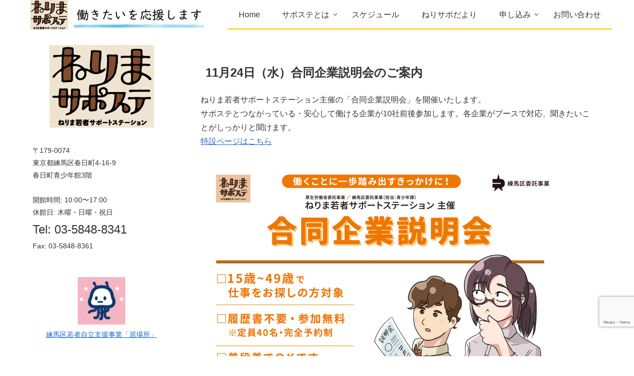

--- FILE ---
content_type: text/html; charset=utf-8
request_url: https://www.google.com/recaptcha/api2/anchor?ar=1&k=6LftKP0qAAAAAM_FZCvX64YqY7boxe2q1jielt8M&co=aHR0cHM6Ly9reW9kb25ldC1uZXJpbWEubmV0OjQ0Mw..&hl=en&v=N67nZn4AqZkNcbeMu4prBgzg&size=invisible&anchor-ms=20000&execute-ms=30000&cb=pdoa7tdqel2e
body_size: 48750
content:
<!DOCTYPE HTML><html dir="ltr" lang="en"><head><meta http-equiv="Content-Type" content="text/html; charset=UTF-8">
<meta http-equiv="X-UA-Compatible" content="IE=edge">
<title>reCAPTCHA</title>
<style type="text/css">
/* cyrillic-ext */
@font-face {
  font-family: 'Roboto';
  font-style: normal;
  font-weight: 400;
  font-stretch: 100%;
  src: url(//fonts.gstatic.com/s/roboto/v48/KFO7CnqEu92Fr1ME7kSn66aGLdTylUAMa3GUBHMdazTgWw.woff2) format('woff2');
  unicode-range: U+0460-052F, U+1C80-1C8A, U+20B4, U+2DE0-2DFF, U+A640-A69F, U+FE2E-FE2F;
}
/* cyrillic */
@font-face {
  font-family: 'Roboto';
  font-style: normal;
  font-weight: 400;
  font-stretch: 100%;
  src: url(//fonts.gstatic.com/s/roboto/v48/KFO7CnqEu92Fr1ME7kSn66aGLdTylUAMa3iUBHMdazTgWw.woff2) format('woff2');
  unicode-range: U+0301, U+0400-045F, U+0490-0491, U+04B0-04B1, U+2116;
}
/* greek-ext */
@font-face {
  font-family: 'Roboto';
  font-style: normal;
  font-weight: 400;
  font-stretch: 100%;
  src: url(//fonts.gstatic.com/s/roboto/v48/KFO7CnqEu92Fr1ME7kSn66aGLdTylUAMa3CUBHMdazTgWw.woff2) format('woff2');
  unicode-range: U+1F00-1FFF;
}
/* greek */
@font-face {
  font-family: 'Roboto';
  font-style: normal;
  font-weight: 400;
  font-stretch: 100%;
  src: url(//fonts.gstatic.com/s/roboto/v48/KFO7CnqEu92Fr1ME7kSn66aGLdTylUAMa3-UBHMdazTgWw.woff2) format('woff2');
  unicode-range: U+0370-0377, U+037A-037F, U+0384-038A, U+038C, U+038E-03A1, U+03A3-03FF;
}
/* math */
@font-face {
  font-family: 'Roboto';
  font-style: normal;
  font-weight: 400;
  font-stretch: 100%;
  src: url(//fonts.gstatic.com/s/roboto/v48/KFO7CnqEu92Fr1ME7kSn66aGLdTylUAMawCUBHMdazTgWw.woff2) format('woff2');
  unicode-range: U+0302-0303, U+0305, U+0307-0308, U+0310, U+0312, U+0315, U+031A, U+0326-0327, U+032C, U+032F-0330, U+0332-0333, U+0338, U+033A, U+0346, U+034D, U+0391-03A1, U+03A3-03A9, U+03B1-03C9, U+03D1, U+03D5-03D6, U+03F0-03F1, U+03F4-03F5, U+2016-2017, U+2034-2038, U+203C, U+2040, U+2043, U+2047, U+2050, U+2057, U+205F, U+2070-2071, U+2074-208E, U+2090-209C, U+20D0-20DC, U+20E1, U+20E5-20EF, U+2100-2112, U+2114-2115, U+2117-2121, U+2123-214F, U+2190, U+2192, U+2194-21AE, U+21B0-21E5, U+21F1-21F2, U+21F4-2211, U+2213-2214, U+2216-22FF, U+2308-230B, U+2310, U+2319, U+231C-2321, U+2336-237A, U+237C, U+2395, U+239B-23B7, U+23D0, U+23DC-23E1, U+2474-2475, U+25AF, U+25B3, U+25B7, U+25BD, U+25C1, U+25CA, U+25CC, U+25FB, U+266D-266F, U+27C0-27FF, U+2900-2AFF, U+2B0E-2B11, U+2B30-2B4C, U+2BFE, U+3030, U+FF5B, U+FF5D, U+1D400-1D7FF, U+1EE00-1EEFF;
}
/* symbols */
@font-face {
  font-family: 'Roboto';
  font-style: normal;
  font-weight: 400;
  font-stretch: 100%;
  src: url(//fonts.gstatic.com/s/roboto/v48/KFO7CnqEu92Fr1ME7kSn66aGLdTylUAMaxKUBHMdazTgWw.woff2) format('woff2');
  unicode-range: U+0001-000C, U+000E-001F, U+007F-009F, U+20DD-20E0, U+20E2-20E4, U+2150-218F, U+2190, U+2192, U+2194-2199, U+21AF, U+21E6-21F0, U+21F3, U+2218-2219, U+2299, U+22C4-22C6, U+2300-243F, U+2440-244A, U+2460-24FF, U+25A0-27BF, U+2800-28FF, U+2921-2922, U+2981, U+29BF, U+29EB, U+2B00-2BFF, U+4DC0-4DFF, U+FFF9-FFFB, U+10140-1018E, U+10190-1019C, U+101A0, U+101D0-101FD, U+102E0-102FB, U+10E60-10E7E, U+1D2C0-1D2D3, U+1D2E0-1D37F, U+1F000-1F0FF, U+1F100-1F1AD, U+1F1E6-1F1FF, U+1F30D-1F30F, U+1F315, U+1F31C, U+1F31E, U+1F320-1F32C, U+1F336, U+1F378, U+1F37D, U+1F382, U+1F393-1F39F, U+1F3A7-1F3A8, U+1F3AC-1F3AF, U+1F3C2, U+1F3C4-1F3C6, U+1F3CA-1F3CE, U+1F3D4-1F3E0, U+1F3ED, U+1F3F1-1F3F3, U+1F3F5-1F3F7, U+1F408, U+1F415, U+1F41F, U+1F426, U+1F43F, U+1F441-1F442, U+1F444, U+1F446-1F449, U+1F44C-1F44E, U+1F453, U+1F46A, U+1F47D, U+1F4A3, U+1F4B0, U+1F4B3, U+1F4B9, U+1F4BB, U+1F4BF, U+1F4C8-1F4CB, U+1F4D6, U+1F4DA, U+1F4DF, U+1F4E3-1F4E6, U+1F4EA-1F4ED, U+1F4F7, U+1F4F9-1F4FB, U+1F4FD-1F4FE, U+1F503, U+1F507-1F50B, U+1F50D, U+1F512-1F513, U+1F53E-1F54A, U+1F54F-1F5FA, U+1F610, U+1F650-1F67F, U+1F687, U+1F68D, U+1F691, U+1F694, U+1F698, U+1F6AD, U+1F6B2, U+1F6B9-1F6BA, U+1F6BC, U+1F6C6-1F6CF, U+1F6D3-1F6D7, U+1F6E0-1F6EA, U+1F6F0-1F6F3, U+1F6F7-1F6FC, U+1F700-1F7FF, U+1F800-1F80B, U+1F810-1F847, U+1F850-1F859, U+1F860-1F887, U+1F890-1F8AD, U+1F8B0-1F8BB, U+1F8C0-1F8C1, U+1F900-1F90B, U+1F93B, U+1F946, U+1F984, U+1F996, U+1F9E9, U+1FA00-1FA6F, U+1FA70-1FA7C, U+1FA80-1FA89, U+1FA8F-1FAC6, U+1FACE-1FADC, U+1FADF-1FAE9, U+1FAF0-1FAF8, U+1FB00-1FBFF;
}
/* vietnamese */
@font-face {
  font-family: 'Roboto';
  font-style: normal;
  font-weight: 400;
  font-stretch: 100%;
  src: url(//fonts.gstatic.com/s/roboto/v48/KFO7CnqEu92Fr1ME7kSn66aGLdTylUAMa3OUBHMdazTgWw.woff2) format('woff2');
  unicode-range: U+0102-0103, U+0110-0111, U+0128-0129, U+0168-0169, U+01A0-01A1, U+01AF-01B0, U+0300-0301, U+0303-0304, U+0308-0309, U+0323, U+0329, U+1EA0-1EF9, U+20AB;
}
/* latin-ext */
@font-face {
  font-family: 'Roboto';
  font-style: normal;
  font-weight: 400;
  font-stretch: 100%;
  src: url(//fonts.gstatic.com/s/roboto/v48/KFO7CnqEu92Fr1ME7kSn66aGLdTylUAMa3KUBHMdazTgWw.woff2) format('woff2');
  unicode-range: U+0100-02BA, U+02BD-02C5, U+02C7-02CC, U+02CE-02D7, U+02DD-02FF, U+0304, U+0308, U+0329, U+1D00-1DBF, U+1E00-1E9F, U+1EF2-1EFF, U+2020, U+20A0-20AB, U+20AD-20C0, U+2113, U+2C60-2C7F, U+A720-A7FF;
}
/* latin */
@font-face {
  font-family: 'Roboto';
  font-style: normal;
  font-weight: 400;
  font-stretch: 100%;
  src: url(//fonts.gstatic.com/s/roboto/v48/KFO7CnqEu92Fr1ME7kSn66aGLdTylUAMa3yUBHMdazQ.woff2) format('woff2');
  unicode-range: U+0000-00FF, U+0131, U+0152-0153, U+02BB-02BC, U+02C6, U+02DA, U+02DC, U+0304, U+0308, U+0329, U+2000-206F, U+20AC, U+2122, U+2191, U+2193, U+2212, U+2215, U+FEFF, U+FFFD;
}
/* cyrillic-ext */
@font-face {
  font-family: 'Roboto';
  font-style: normal;
  font-weight: 500;
  font-stretch: 100%;
  src: url(//fonts.gstatic.com/s/roboto/v48/KFO7CnqEu92Fr1ME7kSn66aGLdTylUAMa3GUBHMdazTgWw.woff2) format('woff2');
  unicode-range: U+0460-052F, U+1C80-1C8A, U+20B4, U+2DE0-2DFF, U+A640-A69F, U+FE2E-FE2F;
}
/* cyrillic */
@font-face {
  font-family: 'Roboto';
  font-style: normal;
  font-weight: 500;
  font-stretch: 100%;
  src: url(//fonts.gstatic.com/s/roboto/v48/KFO7CnqEu92Fr1ME7kSn66aGLdTylUAMa3iUBHMdazTgWw.woff2) format('woff2');
  unicode-range: U+0301, U+0400-045F, U+0490-0491, U+04B0-04B1, U+2116;
}
/* greek-ext */
@font-face {
  font-family: 'Roboto';
  font-style: normal;
  font-weight: 500;
  font-stretch: 100%;
  src: url(//fonts.gstatic.com/s/roboto/v48/KFO7CnqEu92Fr1ME7kSn66aGLdTylUAMa3CUBHMdazTgWw.woff2) format('woff2');
  unicode-range: U+1F00-1FFF;
}
/* greek */
@font-face {
  font-family: 'Roboto';
  font-style: normal;
  font-weight: 500;
  font-stretch: 100%;
  src: url(//fonts.gstatic.com/s/roboto/v48/KFO7CnqEu92Fr1ME7kSn66aGLdTylUAMa3-UBHMdazTgWw.woff2) format('woff2');
  unicode-range: U+0370-0377, U+037A-037F, U+0384-038A, U+038C, U+038E-03A1, U+03A3-03FF;
}
/* math */
@font-face {
  font-family: 'Roboto';
  font-style: normal;
  font-weight: 500;
  font-stretch: 100%;
  src: url(//fonts.gstatic.com/s/roboto/v48/KFO7CnqEu92Fr1ME7kSn66aGLdTylUAMawCUBHMdazTgWw.woff2) format('woff2');
  unicode-range: U+0302-0303, U+0305, U+0307-0308, U+0310, U+0312, U+0315, U+031A, U+0326-0327, U+032C, U+032F-0330, U+0332-0333, U+0338, U+033A, U+0346, U+034D, U+0391-03A1, U+03A3-03A9, U+03B1-03C9, U+03D1, U+03D5-03D6, U+03F0-03F1, U+03F4-03F5, U+2016-2017, U+2034-2038, U+203C, U+2040, U+2043, U+2047, U+2050, U+2057, U+205F, U+2070-2071, U+2074-208E, U+2090-209C, U+20D0-20DC, U+20E1, U+20E5-20EF, U+2100-2112, U+2114-2115, U+2117-2121, U+2123-214F, U+2190, U+2192, U+2194-21AE, U+21B0-21E5, U+21F1-21F2, U+21F4-2211, U+2213-2214, U+2216-22FF, U+2308-230B, U+2310, U+2319, U+231C-2321, U+2336-237A, U+237C, U+2395, U+239B-23B7, U+23D0, U+23DC-23E1, U+2474-2475, U+25AF, U+25B3, U+25B7, U+25BD, U+25C1, U+25CA, U+25CC, U+25FB, U+266D-266F, U+27C0-27FF, U+2900-2AFF, U+2B0E-2B11, U+2B30-2B4C, U+2BFE, U+3030, U+FF5B, U+FF5D, U+1D400-1D7FF, U+1EE00-1EEFF;
}
/* symbols */
@font-face {
  font-family: 'Roboto';
  font-style: normal;
  font-weight: 500;
  font-stretch: 100%;
  src: url(//fonts.gstatic.com/s/roboto/v48/KFO7CnqEu92Fr1ME7kSn66aGLdTylUAMaxKUBHMdazTgWw.woff2) format('woff2');
  unicode-range: U+0001-000C, U+000E-001F, U+007F-009F, U+20DD-20E0, U+20E2-20E4, U+2150-218F, U+2190, U+2192, U+2194-2199, U+21AF, U+21E6-21F0, U+21F3, U+2218-2219, U+2299, U+22C4-22C6, U+2300-243F, U+2440-244A, U+2460-24FF, U+25A0-27BF, U+2800-28FF, U+2921-2922, U+2981, U+29BF, U+29EB, U+2B00-2BFF, U+4DC0-4DFF, U+FFF9-FFFB, U+10140-1018E, U+10190-1019C, U+101A0, U+101D0-101FD, U+102E0-102FB, U+10E60-10E7E, U+1D2C0-1D2D3, U+1D2E0-1D37F, U+1F000-1F0FF, U+1F100-1F1AD, U+1F1E6-1F1FF, U+1F30D-1F30F, U+1F315, U+1F31C, U+1F31E, U+1F320-1F32C, U+1F336, U+1F378, U+1F37D, U+1F382, U+1F393-1F39F, U+1F3A7-1F3A8, U+1F3AC-1F3AF, U+1F3C2, U+1F3C4-1F3C6, U+1F3CA-1F3CE, U+1F3D4-1F3E0, U+1F3ED, U+1F3F1-1F3F3, U+1F3F5-1F3F7, U+1F408, U+1F415, U+1F41F, U+1F426, U+1F43F, U+1F441-1F442, U+1F444, U+1F446-1F449, U+1F44C-1F44E, U+1F453, U+1F46A, U+1F47D, U+1F4A3, U+1F4B0, U+1F4B3, U+1F4B9, U+1F4BB, U+1F4BF, U+1F4C8-1F4CB, U+1F4D6, U+1F4DA, U+1F4DF, U+1F4E3-1F4E6, U+1F4EA-1F4ED, U+1F4F7, U+1F4F9-1F4FB, U+1F4FD-1F4FE, U+1F503, U+1F507-1F50B, U+1F50D, U+1F512-1F513, U+1F53E-1F54A, U+1F54F-1F5FA, U+1F610, U+1F650-1F67F, U+1F687, U+1F68D, U+1F691, U+1F694, U+1F698, U+1F6AD, U+1F6B2, U+1F6B9-1F6BA, U+1F6BC, U+1F6C6-1F6CF, U+1F6D3-1F6D7, U+1F6E0-1F6EA, U+1F6F0-1F6F3, U+1F6F7-1F6FC, U+1F700-1F7FF, U+1F800-1F80B, U+1F810-1F847, U+1F850-1F859, U+1F860-1F887, U+1F890-1F8AD, U+1F8B0-1F8BB, U+1F8C0-1F8C1, U+1F900-1F90B, U+1F93B, U+1F946, U+1F984, U+1F996, U+1F9E9, U+1FA00-1FA6F, U+1FA70-1FA7C, U+1FA80-1FA89, U+1FA8F-1FAC6, U+1FACE-1FADC, U+1FADF-1FAE9, U+1FAF0-1FAF8, U+1FB00-1FBFF;
}
/* vietnamese */
@font-face {
  font-family: 'Roboto';
  font-style: normal;
  font-weight: 500;
  font-stretch: 100%;
  src: url(//fonts.gstatic.com/s/roboto/v48/KFO7CnqEu92Fr1ME7kSn66aGLdTylUAMa3OUBHMdazTgWw.woff2) format('woff2');
  unicode-range: U+0102-0103, U+0110-0111, U+0128-0129, U+0168-0169, U+01A0-01A1, U+01AF-01B0, U+0300-0301, U+0303-0304, U+0308-0309, U+0323, U+0329, U+1EA0-1EF9, U+20AB;
}
/* latin-ext */
@font-face {
  font-family: 'Roboto';
  font-style: normal;
  font-weight: 500;
  font-stretch: 100%;
  src: url(//fonts.gstatic.com/s/roboto/v48/KFO7CnqEu92Fr1ME7kSn66aGLdTylUAMa3KUBHMdazTgWw.woff2) format('woff2');
  unicode-range: U+0100-02BA, U+02BD-02C5, U+02C7-02CC, U+02CE-02D7, U+02DD-02FF, U+0304, U+0308, U+0329, U+1D00-1DBF, U+1E00-1E9F, U+1EF2-1EFF, U+2020, U+20A0-20AB, U+20AD-20C0, U+2113, U+2C60-2C7F, U+A720-A7FF;
}
/* latin */
@font-face {
  font-family: 'Roboto';
  font-style: normal;
  font-weight: 500;
  font-stretch: 100%;
  src: url(//fonts.gstatic.com/s/roboto/v48/KFO7CnqEu92Fr1ME7kSn66aGLdTylUAMa3yUBHMdazQ.woff2) format('woff2');
  unicode-range: U+0000-00FF, U+0131, U+0152-0153, U+02BB-02BC, U+02C6, U+02DA, U+02DC, U+0304, U+0308, U+0329, U+2000-206F, U+20AC, U+2122, U+2191, U+2193, U+2212, U+2215, U+FEFF, U+FFFD;
}
/* cyrillic-ext */
@font-face {
  font-family: 'Roboto';
  font-style: normal;
  font-weight: 900;
  font-stretch: 100%;
  src: url(//fonts.gstatic.com/s/roboto/v48/KFO7CnqEu92Fr1ME7kSn66aGLdTylUAMa3GUBHMdazTgWw.woff2) format('woff2');
  unicode-range: U+0460-052F, U+1C80-1C8A, U+20B4, U+2DE0-2DFF, U+A640-A69F, U+FE2E-FE2F;
}
/* cyrillic */
@font-face {
  font-family: 'Roboto';
  font-style: normal;
  font-weight: 900;
  font-stretch: 100%;
  src: url(//fonts.gstatic.com/s/roboto/v48/KFO7CnqEu92Fr1ME7kSn66aGLdTylUAMa3iUBHMdazTgWw.woff2) format('woff2');
  unicode-range: U+0301, U+0400-045F, U+0490-0491, U+04B0-04B1, U+2116;
}
/* greek-ext */
@font-face {
  font-family: 'Roboto';
  font-style: normal;
  font-weight: 900;
  font-stretch: 100%;
  src: url(//fonts.gstatic.com/s/roboto/v48/KFO7CnqEu92Fr1ME7kSn66aGLdTylUAMa3CUBHMdazTgWw.woff2) format('woff2');
  unicode-range: U+1F00-1FFF;
}
/* greek */
@font-face {
  font-family: 'Roboto';
  font-style: normal;
  font-weight: 900;
  font-stretch: 100%;
  src: url(//fonts.gstatic.com/s/roboto/v48/KFO7CnqEu92Fr1ME7kSn66aGLdTylUAMa3-UBHMdazTgWw.woff2) format('woff2');
  unicode-range: U+0370-0377, U+037A-037F, U+0384-038A, U+038C, U+038E-03A1, U+03A3-03FF;
}
/* math */
@font-face {
  font-family: 'Roboto';
  font-style: normal;
  font-weight: 900;
  font-stretch: 100%;
  src: url(//fonts.gstatic.com/s/roboto/v48/KFO7CnqEu92Fr1ME7kSn66aGLdTylUAMawCUBHMdazTgWw.woff2) format('woff2');
  unicode-range: U+0302-0303, U+0305, U+0307-0308, U+0310, U+0312, U+0315, U+031A, U+0326-0327, U+032C, U+032F-0330, U+0332-0333, U+0338, U+033A, U+0346, U+034D, U+0391-03A1, U+03A3-03A9, U+03B1-03C9, U+03D1, U+03D5-03D6, U+03F0-03F1, U+03F4-03F5, U+2016-2017, U+2034-2038, U+203C, U+2040, U+2043, U+2047, U+2050, U+2057, U+205F, U+2070-2071, U+2074-208E, U+2090-209C, U+20D0-20DC, U+20E1, U+20E5-20EF, U+2100-2112, U+2114-2115, U+2117-2121, U+2123-214F, U+2190, U+2192, U+2194-21AE, U+21B0-21E5, U+21F1-21F2, U+21F4-2211, U+2213-2214, U+2216-22FF, U+2308-230B, U+2310, U+2319, U+231C-2321, U+2336-237A, U+237C, U+2395, U+239B-23B7, U+23D0, U+23DC-23E1, U+2474-2475, U+25AF, U+25B3, U+25B7, U+25BD, U+25C1, U+25CA, U+25CC, U+25FB, U+266D-266F, U+27C0-27FF, U+2900-2AFF, U+2B0E-2B11, U+2B30-2B4C, U+2BFE, U+3030, U+FF5B, U+FF5D, U+1D400-1D7FF, U+1EE00-1EEFF;
}
/* symbols */
@font-face {
  font-family: 'Roboto';
  font-style: normal;
  font-weight: 900;
  font-stretch: 100%;
  src: url(//fonts.gstatic.com/s/roboto/v48/KFO7CnqEu92Fr1ME7kSn66aGLdTylUAMaxKUBHMdazTgWw.woff2) format('woff2');
  unicode-range: U+0001-000C, U+000E-001F, U+007F-009F, U+20DD-20E0, U+20E2-20E4, U+2150-218F, U+2190, U+2192, U+2194-2199, U+21AF, U+21E6-21F0, U+21F3, U+2218-2219, U+2299, U+22C4-22C6, U+2300-243F, U+2440-244A, U+2460-24FF, U+25A0-27BF, U+2800-28FF, U+2921-2922, U+2981, U+29BF, U+29EB, U+2B00-2BFF, U+4DC0-4DFF, U+FFF9-FFFB, U+10140-1018E, U+10190-1019C, U+101A0, U+101D0-101FD, U+102E0-102FB, U+10E60-10E7E, U+1D2C0-1D2D3, U+1D2E0-1D37F, U+1F000-1F0FF, U+1F100-1F1AD, U+1F1E6-1F1FF, U+1F30D-1F30F, U+1F315, U+1F31C, U+1F31E, U+1F320-1F32C, U+1F336, U+1F378, U+1F37D, U+1F382, U+1F393-1F39F, U+1F3A7-1F3A8, U+1F3AC-1F3AF, U+1F3C2, U+1F3C4-1F3C6, U+1F3CA-1F3CE, U+1F3D4-1F3E0, U+1F3ED, U+1F3F1-1F3F3, U+1F3F5-1F3F7, U+1F408, U+1F415, U+1F41F, U+1F426, U+1F43F, U+1F441-1F442, U+1F444, U+1F446-1F449, U+1F44C-1F44E, U+1F453, U+1F46A, U+1F47D, U+1F4A3, U+1F4B0, U+1F4B3, U+1F4B9, U+1F4BB, U+1F4BF, U+1F4C8-1F4CB, U+1F4D6, U+1F4DA, U+1F4DF, U+1F4E3-1F4E6, U+1F4EA-1F4ED, U+1F4F7, U+1F4F9-1F4FB, U+1F4FD-1F4FE, U+1F503, U+1F507-1F50B, U+1F50D, U+1F512-1F513, U+1F53E-1F54A, U+1F54F-1F5FA, U+1F610, U+1F650-1F67F, U+1F687, U+1F68D, U+1F691, U+1F694, U+1F698, U+1F6AD, U+1F6B2, U+1F6B9-1F6BA, U+1F6BC, U+1F6C6-1F6CF, U+1F6D3-1F6D7, U+1F6E0-1F6EA, U+1F6F0-1F6F3, U+1F6F7-1F6FC, U+1F700-1F7FF, U+1F800-1F80B, U+1F810-1F847, U+1F850-1F859, U+1F860-1F887, U+1F890-1F8AD, U+1F8B0-1F8BB, U+1F8C0-1F8C1, U+1F900-1F90B, U+1F93B, U+1F946, U+1F984, U+1F996, U+1F9E9, U+1FA00-1FA6F, U+1FA70-1FA7C, U+1FA80-1FA89, U+1FA8F-1FAC6, U+1FACE-1FADC, U+1FADF-1FAE9, U+1FAF0-1FAF8, U+1FB00-1FBFF;
}
/* vietnamese */
@font-face {
  font-family: 'Roboto';
  font-style: normal;
  font-weight: 900;
  font-stretch: 100%;
  src: url(//fonts.gstatic.com/s/roboto/v48/KFO7CnqEu92Fr1ME7kSn66aGLdTylUAMa3OUBHMdazTgWw.woff2) format('woff2');
  unicode-range: U+0102-0103, U+0110-0111, U+0128-0129, U+0168-0169, U+01A0-01A1, U+01AF-01B0, U+0300-0301, U+0303-0304, U+0308-0309, U+0323, U+0329, U+1EA0-1EF9, U+20AB;
}
/* latin-ext */
@font-face {
  font-family: 'Roboto';
  font-style: normal;
  font-weight: 900;
  font-stretch: 100%;
  src: url(//fonts.gstatic.com/s/roboto/v48/KFO7CnqEu92Fr1ME7kSn66aGLdTylUAMa3KUBHMdazTgWw.woff2) format('woff2');
  unicode-range: U+0100-02BA, U+02BD-02C5, U+02C7-02CC, U+02CE-02D7, U+02DD-02FF, U+0304, U+0308, U+0329, U+1D00-1DBF, U+1E00-1E9F, U+1EF2-1EFF, U+2020, U+20A0-20AB, U+20AD-20C0, U+2113, U+2C60-2C7F, U+A720-A7FF;
}
/* latin */
@font-face {
  font-family: 'Roboto';
  font-style: normal;
  font-weight: 900;
  font-stretch: 100%;
  src: url(//fonts.gstatic.com/s/roboto/v48/KFO7CnqEu92Fr1ME7kSn66aGLdTylUAMa3yUBHMdazQ.woff2) format('woff2');
  unicode-range: U+0000-00FF, U+0131, U+0152-0153, U+02BB-02BC, U+02C6, U+02DA, U+02DC, U+0304, U+0308, U+0329, U+2000-206F, U+20AC, U+2122, U+2191, U+2193, U+2212, U+2215, U+FEFF, U+FFFD;
}

</style>
<link rel="stylesheet" type="text/css" href="https://www.gstatic.com/recaptcha/releases/N67nZn4AqZkNcbeMu4prBgzg/styles__ltr.css">
<script nonce="wZ6ho4Zokw7eLRB-zk5TdA" type="text/javascript">window['__recaptcha_api'] = 'https://www.google.com/recaptcha/api2/';</script>
<script type="text/javascript" src="https://www.gstatic.com/recaptcha/releases/N67nZn4AqZkNcbeMu4prBgzg/recaptcha__en.js" nonce="wZ6ho4Zokw7eLRB-zk5TdA">
      
    </script></head>
<body><div id="rc-anchor-alert" class="rc-anchor-alert"></div>
<input type="hidden" id="recaptcha-token" value="[base64]">
<script type="text/javascript" nonce="wZ6ho4Zokw7eLRB-zk5TdA">
      recaptcha.anchor.Main.init("[\x22ainput\x22,[\x22bgdata\x22,\x22\x22,\[base64]/[base64]/MjU1Ong/[base64]/[base64]/[base64]/[base64]/[base64]/[base64]/[base64]/[base64]/[base64]/[base64]/[base64]/[base64]/[base64]/[base64]/[base64]\\u003d\x22,\[base64]\\u003d\x22,\x22w5nCssO0MsKjUMO1w65CwrrDtsKbw7zDg0QQPsOcwrpKwozDqkEkw73DryLCusKnwrokwp/[base64]/DlVA8DHxgVTDCr1TDuCcfwrQSO3HCojbDr3xFNMOvw5XCgWHDucO6X3pmw6V5c1pUw7jDm8Oow4o9wpMiw61fwq7DihUNeGrCnFUvY8KpB8Kzwp/DiiPCkwzCpTovb8Kowr15NT3CisOUwqPCrTbCmcOjw4nDiUl5OjjDlj7DtsK3wrNJw5/[base64]/DiMKrw5QvUMK1asK1OVvDu8KrFQEqw4MVw4vCtsKbSDLCncOyQ8O1aMKWScOpWsKzNsOfwp3CrCFHwptwU8OoOMKEw6FBw513fMOjSsKGe8OvIMK/w6E5LUvCjEXDv8OvwrfDtMOlbsKdw6XDpcK1w75nJ8KBLMO/w6Mdwqpvw4JUwoJgwoPDkcOdw4HDnU58WcK/HcKxw51CwoHCpsKgw5w9YD1Rw6jDnFh9Iy7CnGshKsKYw6sPwqvCmRpWwovDvCXDscO4worDr8Oxw7nCoMK7wrFaXMKrLgvCtsOCOMK3ZcKMwpotw5DDkEsgwrbDgXhaw5/[base64]/w5cSw67DtTvDoBF8RUbDo0nDsFkDLE7DnRbCjsKRwo3DmsOSw4gifcOJZsOJw43DlQvCv3bCgjjDqCHDiEHCqMO9w5lrwqR8w6p1Sw/[base64]/Ctyw/w5PCksOIw4Nie8KWV8OGwp0UwrXCiyrDsMOyw4rDu8KVwoI9V8K1w40rSMO2wpDDlcKxwpxtQsKbwqEgw7vCvwHCjsK3woZjI8K4ZXpswrLCu8KgA8K4eWFLVMOWw759Z8KwVsKDw4MbKWNSJ8O/[base64]/DoC7CocKRLMKsAMKfw7ghw7DCjWwZRMKVw6cIwoRiwo5Yw5xcwqowwr7DosKwVnfDjEh1YSbCqH/CjAcSfQYdwqsPw7PDkMKewpAtSMOjLkgjDcOYFcOtTcK4w5s/wrJXeMKAMEdMw4bCjsOlwpTCoT4PVzvCji13PsKfd2fCjgXDin/CvcKQWsOGw5DChcOOXcO7bGXCi8OIwqJew5MKesOVwqHDo3/CmcO2bwNxwo0dwq/Csw/DrQDClx4PwplwYEzCgcOBw6HCt8KLZcONw6XCsyjDoGFAJwrDvSU6Zhlmwo/CgsKHIcKiw7hfw6/CkmTDt8O6FF3DqMO7w5XCvRswwpIZw7DCt2XDtMOnwpQrwppxICDDhgHChcK5w4Aaw6LCtcKswozCqcKpJSg2wrzDhjRSCELCicKIOcO5F8KEwr97ZsK0CMKCwokyG2h5Jgd2wqjDvF/CkF46IcOUREvDs8KoCkDCisK4H8OTw6FSKnrCrhFZXT7Dr05kwqdhwrHDmUQ0wpYUHMK5eEASNMOtw7Ijwpl+fhNGLsOhw7EeYsKLUMKkV8OSYBrClsOtw4t6w5rDrcOzw4TDgcOlYAXDssK2LsOTDsKPL2zDshvDnsOaw7/CosOzw6hCwq7DlsOMw4/ChMONZHp2K8K9wqlaw6vCqlhCVEzDn2oDZcOOw4jDksOYw7oKdsK1EMOnQ8OGw43CsQBjD8OSw6fDo3HDpcOheCEgwqXDpzw/[base64]/E8OcUMK2a2IrwoELw5bDp8O0wpV4E8Onwrh3V8Ogw6k6w6cAcTEUw5zCrMK9wr3Cp8KKZcKsw6dIwrDCucOow7M+wpErwpjDgHgoRyTDo8KxWcO/w6VAecOSV8Ksaz7DnMOgaGF9wqfCjsKiOsKrVEnCnBnCpcKiFsKiBMOrBcOOw48Xwq7CkmUvwqMgbMKjwoHDg8OqXFAnw7/CvsO8fsK+fVwlwrdPdcOMwrVRBcKxGMOawqINw4bCjGRbCcOlI8K6GG7DpsO5a8Oew4HCli4abXobHBsNRAhvw4bDjT4iNMOzw7XCiMODwpLDqcKOR8ObwrLDtMOgw7DDoxNtZ8OkNA3Di8Otw742w47DgsONFcKAXDvDkznCmGhlw47CiMKcw7V6NXY8P8ODMw/CmsO9wr7DoFpCUcOzZC/Dt1hDwr3CusKZYC/DpXxxw43CnCPCtCxNBW3CkQ8LPyIPL8Kow5PDmDvDu8KQXiAow75kwrzCn2cOWsKhGgzDpgUfw7LCl20AHMOAw4fDh319Sm/DqMK5fDFUdxvCgDlLwoF2wo8vOEcbw4UZcsOqS8KNAQsnCFt1w4zDkcKrTDbDrSUEUCnCon48d8KjEsKAw4lqXWpZw48fw4fCkDLCtcOkwoN6aUTDp8KySTTCoQg6w71UTyRmJA9zwo3CmMO7w5fChsKow6TDsR/CuEdSB8OUwpxrV8KzKUHCo08vwpvCkMK7w5rDn8ODw4jDjT3CtTDDtsOawrgqwqPCm8OXDGVNMMKhw7PDiFTDtXzCiQLCk8KRPA5uMlgcbHJZw5otw51Nwr3ChcKOw5Ryw5jDpR/Cu2nDkGsvK8KaTwZNKcOTIsKJwq3Dq8K4LUhDw5vCvsK+wrp+w4PDpMKPZH/DlsKlbVnDgWUfwqwFW8OxQklFw74/wpYCwrjCqT/[base64]/L8OsIcK5w4nCq8KPw6JpPRxdw6fDoMOmw4XDu8KFw4xzR8KqYcKCw5N8wrzCgmfCmcKSw5/DnE3DoE5cYiLDn8Kpw7oVw6XDqEDCtMO3d8OXFsK2wrrDlsOjw5xzwoPCvzbDqcK2w7/Ck3bCosOdLcOsOsOHQDTCsMKsRMK2Omxlw6luwqvDh1/DscOGw6BCwp5YR1VWw4HDoMOqw4/DmsOqw5vDusKHw6onwqhjOMKCYMOTw67CvsKXw53Dl8ObwpkNwqPDmnZhOjIjdcKywqRpw4/CqnrDjgTDosO5wpfDqRDCv8OMwppXwprDo2zDpDsSw75RFsKqTsKaO2/DhcKnwp80C8KFXTUPdsK9wrJEw43CsXjCqcO7w5UGcEk/[base64]/Dl8KsS3M2wrvCv0pyw607Cw/Du39hwp/Di13DrF47OUhuw5/DpGNQBMKpwowawrfCuigFw5/DmAhWccOlZcK9IcOXG8ObZGDDrTBAw5LDhQvDgSpbZMKfw5Mswr/DrcOMUsKIBXrDqcOTYMO4D8O6w7XDscK2bhF/a8OWw4PCpHjCk1ckwqcbEMKXwqjCrMOfPQ0xd8OCw5XDhnMSbMKKw6XCogLDrcOnw5VkS3tAwrXDqnDCsMKSw6UowpLDs8KAwrzDpn10I0bCncKhKMKrwr7CgsO8wqESw7bDu8OtAV7Cg8OwJDTCksOOUSPCil7CiMOYT2vDrCXDrsKmw7tXB8OQUcKFLcKIAz/DssOLQsOFIcOqYcKXwrnDlsOzVDYsw43ClcKbVHjCksOtRsK/[base64]/[base64]/C28ew5RdRsK6wqTCj8K4w5jCjcOaw4fDmMO0AMOTw7k2wpPCiHzDhcKHdMOdUcO/cj3DmFcRw40TdcObworDpkltwpQWWsOjABnDuMObwppNwrLDnDQHw6HDpHh/w4HDjz8mwoYbw4leO2HCrsK8J8Krw6wTwqjCqcKIw7zCgXfDrcKEbMKdw4zDh8KYHMOewo/Crk/DpMKXEn/DgCQfdsOXwpvCosKtAwpkw4Juwrk1FFQgXcOrwpvDkcOcwoLCok7DksKGw7JXZRTCrsKpOcKnwqLCm34JwqvCiMOrwoMwBcOvw5pEcsKeIDTCqcO7fyHDgFPDiHbDkjnDksOew4sEwoPDmFxyTxFfw7fCnE/[base64]/[base64]/DlcKuWMOtwr3Dmi1Pwp8Ww5vDqcKvTEkTw4HDjQUJw4HCgwrDnkA/TSvCucKUw4rDrDFDw6nDicKyC0RHwrPDli0xw6/[base64]/[base64]/[base64]/wprDkhMYajQWw5zCgcOgX3bDu8KTwqpPTcOmw5oawpTCiwLCl8O+SidJKQYLRMOTYGUJw7fDlgjCtVTChm3Dt8KXw4HDvSteaTY3wpjDoHd9wr95wpwuG8OzRB3DscKtV8Ofwr1XbsOnwrvDnsKoWmHCh8KHwoBhw6fCrcOjRRUkEsKOwozDpMK/wpQVJ0xvMTZ0wonCj8KhwrzDnMKwWsOgM8OhwpvDm8Ogc2lZwpFiw7lyYWhbw6bCvyfCnBtXZMO/w4dOGH8CwoPCk8ODM0rDsTEqfAxMTsK+SMK4wqfCjMOHwrsBTcOqwpDDlMOOwrwNdGErfMOow6ljdcOxJyvCmADCsXlHKsOawp/DgQ08YU9bwr7DvEpTw6zDiGxpcHwNMcO5Vg5Bwq/CiVDCkMKtV8Kmw53Ck0lfwrlJVFwBcSTCrcODw6t4wrvCksOxE1EWM8KFTl3CombDvMOWZ2p8S2XCq8KreBRLXGY8wqI4wqTDpxnDisKFNcOYQmPDicOrDR/DlcK+CSQzw7TCjwHDvsKHw4jCn8Knwq4VwqnDq8KOIlzDhA3Cjz8ZwqcJw4PDgzMfwpDCnynCqkJew7bDnHsAKcO1wo3DjCDCjWFbwp5lwovCkcOLw5MaGDltMMK/O8KnMcOhwphbw6PCs8K6w58YLzcTDcOOGwgLZHkzwp/CiwvCuj8VSBAkwpLCgjhfw6bCnnxBw4PDoBvDmcKrC8OmG0w3woLClsKxwpjDssOpw67DisOrwpzCmsKjwp/DhmDDpEYiw65Awr/DoEnCu8KyKRMLShkNw5QPPHpJwpIqcMOFB0tueRTCjcKRw4zDtsKTwrVIw60hwokgUh/[base64]/DkXDmMKAwpHDgMKzwrDDhMOQMCMpw68CB8OHE1TDgcKFw5hpw4LCu8OEBcOOwoHCj0UgwrrDrcONw4NiKjwywo/DvcKSUR15QjTCj8OuwpTDsEtdbMOqw6zDlMOIwobDtsKfPTnCrn/[base64]/KMOpKmgjMUDDq8KdZcOsw5vDjA3DsHpDW3/DqzA5Zmp0w6nDrSXDhz3DnVzCosOAwr3Dl8OMNsOtOcK4wqZEWldubcKfw7TCg8KXUcOhD2RhNcKVw5Maw6rDkkodwrDDscONw6c2wrEjwoTCuyTDuh/CpUrDvcOiacKmfElWwrXChyXDtDEhCWDDhjjDscO6wrPDrsOTYlVswpvDgcKkblLCt8OQw4xQw51uKsK/I8O8PMKqwod+b8Olw5Uyw5/Dkhp+DDVJHMOhw54aCcOaQwgPNFkACMKvb8Odwrwcw6AtwrBUe8O3PcKkIsOgc33CqCFpw7Bfw4nCkMOBUzJnUcK5wr8ABlzDj3jCgTjCqS1DLnPCvScuTMK/BcKpB3vDhMKiwpXDh1vCosOkwqF/KS13wqJmw57ChGxPw5LDmVgQWhvDrMKcNBtHw5pDwr45w5DDnTF+wqDDssKkJBBGPABHwqQRwpbDuysSaMOxdAInw6PCscOmXcOVNl3CncOSCsK4w4jDqsOIMm5bPHctw5bDpTkSwoTCisOXwpvCn8KUPx7Dljdccm0Hw6fDo8KuVhVVw6PCp8OVej0/a8KQNhJ1w7kNwqJWEcOZw4VbwrTCij/CoMOQbsOQEAljNl90JMOYwq8yX8OAwqcCwo0tZkUww4LDlW5CwpzDlEXDv8KWFsKJwoU0RsKeEsKuR8O8wqrDgHphwovCuMKrw6Eyw7jDvcOTw43CjXzCtMOhwq4UbzrDrMOwXAB6IcKdw4J/w5c0HAZuw5QKw7hqTjLDmSs7JcK7OcOef8Klw5w2w7oMwqXDgkVQZHTDsB07w5hqAQBiKMOFw4bCsjALRnvCuk3ClMOcIsOOw5DDncO6ahwNDgd2fRbDrE3CiV/DmSkfw5FWw6Yrwr9TfC0fBMKdVTR7w5ZDPmrCqcKsDCzCgsOMVMOxQMObwpPDqcKsw5tjwpRgwr8rRsOBc8K+w4HDlsO+wpQCLcKyw5l1wr3Ch8OOPsOewrZUwrk6WWtwLicUwp/[base64]/DmMKVemN1IMKywr1BWxEnw5jDiyZMZMKqwpDCoMOzHEvDqypoRwbDghvDvcKjwqvCkAHCj8OfwrPCnm7CthDDh20IQ8OFOmIeH2/[base64]/w6p4SkPDiMOMwpLDjUHDlsKPIsKEw7rDvVjClErDt8OWw4zDvxZrG8K6CB/Cuz3DnsO6w5vCozgTW27CiETDnMOpUcK0w4jCrBrCsSnCgRpGwo3DqMOpSDHCjnklSyvDqsOfRsK1JH/DmC/Dt8KpAMKdCMOewo/DuEMqwpHDscKzTjlkw7/DvBfDi1Jfwq8UwqvDuHVpLgLCvxTCpQM6dX/DmxXCkXDCtzXDglELGg4bLlvDjgoFEFcrw7NSScOmVEpbQkLDvWZgwrxPA8OHdcO4V2l3asOZwrPCrmFLR8KXXMO1bsO6wroJw68Mw57CulQ8woprwqHDtA7CosOsNCbCsDITw4PCrcOQw59Fw5Zgw6d/C8K/[base64]/DgghtwoXCqzpxKyfCqsKlw5k9T3p1CWLDkSvCuUpVwpF4wqbDvVYPwr3CqxjDlnXDkcK8SELDmXnDgRkZXA3Ci8KmShFow7fDnnzDvDnDgwlRw6XDnsO4wq/[base64]/DjnZ2aFBuOMKdX2/Chx/DiF7Ds8OGM8O7CMOZwqkee3XDusO2w6DDjcKHGcKbwo5PwozDt1fCoSR+E3daw63DgsKGwq7CmMKOw7Edw7tpTsKPXALDo8Kyw44Yw7XCoWDDlgUlw6/Dm1R9VMKGwqzCsW1FwrU7HsKLwoxnfS4oWjNePsKxWn4oY8Oowp8OV2tIw6lvwoHDoMKMV8Oyw73DiRjDl8KbCsKTwrQYdsKBw6pawpNLWcOpZsOFbT3CuyzDtmjClcKJRMO5wr5+VMOow6wAYcOKBcOqcw/DvsOCDz7CojPDgcOHXyTCtixrw68qwpHCnMKWFRrDucKkw6d8w6fCg1XDkTbCjcKOIQ0hfcKaYsOgwqXCucOSR8O6TWtLIHpPwo7DsHPDnsO9wq/CpcOXb8KJMVrCizVxwpPCq8OhwpbCncKmGyrDgUINwp/DtMKpw40rI2LCmgt3w7cjwoDCry59DsKFYhvDqcK/wr5RTUtuMsKbwrwxw7HCsMKIwqIDwqTCmg8pwrcnL8OlWMKvwqV0wqzCgMKxwrzCkEB6CzXDkHgqOMOhw7XDg0F+L8OyEsOvwpPCjTwFLR3DhcOmXSjCmhYfA8O6w73DvcOHZXTDiUDCtcO/[base64]/wqdqw5F/DMOqwpE0w4ZfKE3Cpn5Jwo9NVQPCsR8sMCnCqjbCpBUQwodVwpTDhktGBcOsUsKSRB/[base64]/[base64]/woPDlDA2w4bCpV9GfsKmw7nCn8OgNMKJwp8swqDDrMOvAsK1wpTCvnXCt8OgOFBsICdTw47CgTXCjcOpwr5YwofCpMKnwrPCpcKYw5QvOA41wpEEwp5uHwgkZsKsC3jCpgwTfsKDwroxw4QJwp/CtSDCn8K5BnPDtMKhwp5kw48EAcO4wqfCkGRRJMKVwqBrX3zCpiIsw4bCvRvDpMKFDcOSBsOZEcOYwrBhwovClcOMN8KOwrPCmcOhb1EUwrMnwqXDg8O/S8OKwqVjwpDDqsKOwqZ+alHCiMKRRMOyGsOQV2Bdw6NQdGsjwpHDl8K5wpZ4R8K8X8ObKcKqwqbDiHfClmFiw5zDtcO5w5LDsDrCmW8ow6MTbELCgSxyScOjw5cIw6TDhcOOTQYDWcOZCsO0wo/DmcK/w4zCp8ObKiDDlcOERcKVwrTCrjXCp8KzJ2BPwo04w6zDu8KEw4N/[base64]/w6nDnMKJw6rCr0k3d8OmeFc/UhgLw5oAaFR/WcKow6dqEHIkfHjDnsKvw5/CoMKmw4NYUhNkwqTCjzzCvjnCmMOVwoQfMMO8A1p1w4RCGMKswoUsNsOzw5A9wrvDhg/CmsO6EsKBWcKBHMORd8OZHcKhw648LlHDvkrCsxYswr1TwpR9DXc6DsKrB8OVMMOSRcK/TcOiw7bDgkrCqcKTw643DcOLacKmwqAtd8KORMOHw67DvBFLw4IWC2PCgMKXTcOsT8O7wpBWwqLCssOBHkVLYcK8cMOnUsKQcSxcHsOGw7HCqxDCl8O7wp8mSMOhIF03NMOHwpPCmcK0X8O/w5pCFsONw5cibXzDl2rDvsK7wpJjYMO0w6kvEV4Cwq8dF8KDHcOWwrNLPsKpMy4/[base64]/Ch8K9KsO7w6oiw4LDoTlJM28WTsO2ZmzDpMOUw7JaZMOOw74PV1otw7XCosK3wq7DkcKuKMKDw7gtacK2wqrDrSzCgcK9AsKYw6Edw7zCjB4Ydz7CqcKYFERDBsOVRhFRHAzDilvDqcOnw7HDgCYxIx8ZOX3CkMOpBMKAYTAvwpkzd8O3w78/V8OXFcOCwrB6NkF8wq7DvsOKazHDlsKkwo4rw47Dg8Klw4LDmEbDo8KxwpVBMcK3ZVzCt8O/w57DjAZaJ8OJw51/[base64]/CqBQPRMO1w4Jlw4fCvsOVFsOawqc/w6JiLGDCmMOZw4RyXy7DowBDwofDh8K5IcOuwpNNKsKBwrLDrsOMw6DCgjbChsKNwpsOfhPCn8KONcKYWMKAaykUMRldXgfCqMKVwrbClS7DnMOwwqIyAsK+wpd8PcOoW8OoOsKgEwnDmWnDjsKYCjDDocKhERUyC8K8dQ4aVcOeJw3DmMKvw6Eww5vCqcKlwps/[base64]/WTFKBMKPw4tBw7Etw5TDsxlkw7dYw4xpwpkVworCi8KjUsO4G2l1P8KpwoNZDMOvw4PDosKow4t0K8OGw5FSIE9bX8OQeUbCpsKDwq1rw5pBw5PDrcOzIMKKRXPDnMOJwqUKNcOkZwRaJcKdXCg4PExJT8KZcA/[base64]/TB/DjFtFwp3Dr8KvbFlaw6PCiFk4w5fCtVzDuMONwrNTNsOSwrkCBcK2czLDrDdrwrpPw6YlwoLChi7DjsKRBVvDmRrDmQTCnAfDn0JGwp4/[base64]/[base64]/DsR46AV3CmsKowrMmGcK0ZgPDhsKVCBsqwrJow4DDv0vCk3J/CA/CksKNKsKHwqswawpbEAAkasKbw6ZOMMKBMsKcZwpKw6jDpsK5woMuIUnCnDrCoMKtPB9+W8KKFj3Cr2PCrmtcFzorw57CscKjwrHCv1DDusO3wq4mI8Kzw4XCvF7CvMKzRcKEw402FMKTwpnDkXvDlDjCqMKUwp7CgD/DrMKcScOmwrPDlGdyEMOpwpNLM8KfeylaHsKuwqs1w6Fdw4XDqFM8wrTDpGd9WXEBFsKPH3VDCmLCoEV0S0xZYSpNQRnDrW/DqSXCs23CrMK2OkXClCvDvi5ZwovDuFoUwoUCwpvDsinDo0g4dUPCoF4jwoTDgkfDoMOYdUDDsGpfwq1vNl3DgMKUw5t7w6DCjyYDBQMUwqczcMOTHXXDrsOpw6MvR8KeA8Khw5YAwrNPwrhBw6bCo8KAUCbCgDPCvMO/acKtw68Nw6PCo8OYw7XDvwPClUTDnQQxMsK3wowQwqgqw6B9VMOCX8ODwrHDgcO2XRPDiXrDm8O+w6bCs3jCqsOkwr5wwoNkwowfwq9PdcOgfXjCscONeEN5M8Kgwqx6P1skw7sBw7HDpEFdKMKOwqAAwoR5HcOfc8Kxwr/DpMKqTl/CsQ/Cn37Dv8K7JcKqw4FAIAbCqEfCqcOFwoXDtcKWw4jCq1jClsOgwrvDncODwpjCvcOYNcKqQBMHGD3DtsOWw6fDuUFFcB8BAMKGAkcLw6rDuWHDg8OcwqzCtMOFw7DDow3ClBIPw7zClCHDq1kvw4TDgsKcc8Kfw5/[base64]/w4gra059wrsIGR3ClQVMYMO4wplxwppaJ8O6acKwVQYow5jCh1lMChNmAsO/w6RAR8KRw4/[base64]/DiG5qRQslc8ORwrVoVxBSKMOsw7bDnsOzC8Kmw7V6NBgeA8ObwqYgOsOvwq7DlsO3CMOzKHR/wqbDgH7DiMO8OiXCkcOFTH8Jw4zDr1PDmx/Ds00fwrNtwqA0wrI4wpjCoxTCmTLDsBUbw5kew7lOw6nDq8KKw6rCs8OtHUvDjcKgQysBw7EKwp5bw5F+w5MnDChjw6/DhMOtw5nCs8KYw4RBXkAvwoVRSwzCnMOGwqjDsMKawrIkwowQEWsXVSVJOEUTw4UXwqfCusKcwo/CoBPDlMKvw6vDvnp7w4tdw6l1w47DqDfCnMKBw6TCh8OGw5rCkztgQ8KEXsKxw493WsOkwqLDs8O+ZcORDsOBw7nChX0Hw5lqw5PDocOaNsOPHl3Cu8O4wrASw4PCnsO4woLDvHw6wq7DnMOcw69ywqPCuVFowpZzAMOWwoHDlsKaOkPDuMOvwpVEVsOxZMOdwq/Dhm/DgnwwwpbCjX97w7RJGsKHwq8DLMK+dcKYHEl3wpg2esODFsKLKMKWLcKBc8OQOQ1zw5B/[base64]/ClGDCnhXDmHExwrPCuUfDtRTDgWkyw5BQB3JCwqLDqhbCpMOhw7bDpCrDoMOmJcOAO8Orw6csf1kBw4dzwpYZSw7DnF3CkXfDsmrCsSTCvMKbd8ONwo52w43DoxvDlMOhwoBJwpzCvcO3BmQVK8OPOcKRwrocwqAJw4EzNlPDhiPDvcOkZS/[base64]/CrcOMIhrCjcKxcBLCmATDlFTDjsODwq/DqHNJwr4iDipXH8KfEGrDkQU9XnfCnsK/woPDiMKkdjbDj8OCwpQMJsKBw57DosK5wrrDrcOzKcOlwr1VwrALwpnCqcO1wrjDjMKOw7DDj8KswrnDgmdwB0HCvMKScMOwFFlKw5FMwpXChsOKw6PCjSjDgcKGwovDtlh8cEdSMU7DohDDpcOyw4U/[base64]/TMOWwr/CsgjCvD1mw7jCrMKew6/CmmPDoSnDl8OFCcKyQ0JgHcKWw4/Dk8K8w4Uzw6DDh8OEeMOLw5Jxwp4EUznDlsKDw7oUfQt3wrJyNBLCtQfCqCHCsBdYw5QZT8KjwoHDjBpUwoNVN1jDjR/Cm8KHM1x+w7InF8Ksw4cWZ8KHw4RJAg7CmkbDikNYw6zDpsO7w5l5w6AuGQnDqcKAw5fDv1xrwpHCrjzCgsOoHl0Bw4QqCMKTw593JcOkUcKHYMO/wp/CmcKvwp4kHsKsw5RhKwPCkwQjNm/[base64]/[base64]/DqTTCh0pkwpnDisOLw7osw7YNYcKoNm/Cu8KdFcK1wp3DtksnwoHDuMKXUTQcasK1NGAKc8OCfXPDvMK/w4PCtksRMhguw4DCjsOLw6B1wrHDjHrDtC8lw5zCswgKwpQATzUHRWnCtMKzw7/CgcKxw6YxMiPCiyZUwrFBF8KQKcKZwqnCihcxcWfCnkbDpyw1w5Eyw7zDlCp4bX5YNcKMwohMw6VQwpc7wqTDlj/CpTfCpsKVwoTDtxY4e8KTworDijoiasO8w63DrsKWwqnDnWTCpn5sVsOjK8KrEMKjw6LDu8KqJBZwwoPCrMOvImc2P8KAAzHCr0ggwp0NeVs1b8OnbGvDtW/CqcOmMMOBVyfCoHwUNMK5cMKDwo/ClVhWIsO/wpTChsO5w7HDiDsEwqFcEsKLw4s3IU/DhT9rF1QUw4gjwoo7W8KJMmZHMMKsXVLCknQVTMOLw6QHw7jCqMOzRcKEw7HCgcKNwrAmOzvClcK0wpXCjkzClGcAwqs2w6d/w7vDjGzCqcOlG8KXw6MeE8KxRsKqwrZuEcO3w4V+w5rDs8KPw7/CtxDCgVtdcMO4w5IXIhHCicKEBMKoRsOZVSpOdVvCrsO0eQMwRMO+VMOLw6xcGFDDiCY+JDtawoVww74bYMKmY8Oqw6/[base64]/Cih/DlmTDiS1WwrJ4wpFSwpRzfMKrw4/DicOqX8KTwr/CiATDksKtV8OvwozCscODw6/CisKHwrl5wp41woFURCvCryHDm3BUccKgesK9S8Kdw4zDiwJAw5BZYxXCjylbw4MEEibDvcKcwrjDi8K1wr7DvgNuw4nCvsOFBsOhw510w5wqEcKTw7p0NsKPwqnDplbCscKIw4vCui0sJMKNwqRUPjrDvMKKFkzDqMO4MnlZXArDin/Csmcuw5QFdsKbc8KYw7vCm8KKO1LDtsOpw5PDgMO4w7d0w6RzQMK+wrjCuMK9w7/DtkrChcKDBUZfH3bCmMOFwpE9CxgawqLCvm8oQsOqw4spRcK2bFHCuS3CozvDnws0BTfDvcOGwp1QGsO4A23Cg8K8GC51wpTDn8KuwpfDrlnDg2pYw4kDT8KdF8KRaANNwqnClS/DvsOCEGjDoE1nwovDsMO9w5MmCcK/R1DDhsOpX0jClTQ2UcOze8K4woTCncOGecKfFMOIAVRewqXCicKcwrjCqsOdIRjCvcOIw7BMD8Ktw5TDkMK1w5RyHBfCksK4DBIXdgrDm8Okw73CiMKxY1Mvd8OABMOKwpkawq4RYVzDrsOtwqBXwpPClH7Dh1LDs8KQacK/YR4aH8OdwoNLwrnDnzfDt8OgdMOGRTXDhMKgYsKUw6wjQSAuVxtRRsOXZHvCsMORWMOow6DDt8K0MsOUw6VXwpvCgcKCw4Mlw5cqJsOQEzNnw415QMONw6BIw58hwqbDo8Ofwo/CrCTDh8KkU8KQb0RZTh8vbsOSGsO6w7J5wpbCv8KLwr7Co8KCwozClW5cWxU7EQpHfDNww5vCisKnVcONSA7CmGbDiMOSwqLDvh/[base64]/[base64]/KsK9w7TDpcKzwrxUTFrCvE9oG1/Cj8OOLMKeWQhOw4gRA8OldcOLwo/CkMOyOwrDj8K7woHDiCR+wrnCmMOACsKdS8OBGyXCk8OzccOudyErw546wq/CvcOqJcOiGMONwoLCoCPDmloEw7zDvynDjyJMwrjCjSIsw6ZxcGIbw7gvw4N1JlrCnz3DosK7w4rCkGvCrsKCG8KyDlBNM8KOM8OwwqDDtnDCq8O2I8K0HQHChcKlwq/[base64]/DjkXCsMOXwrrCimjDjcOAfWfCuMKdwo0/c0jDjmLDj1/DqSDDvwk3w47DpWVeSz4bSsKSaRoGBXjCnsKXWU4xX8OdPMO9wrwOw45kUsOBRk0vwrXClcKMKDbDn8KOLsKWw4J2wqF2XA9XwqLCtxbDvSh5w7dTw7E2EsOqwr9gbSnClMKjcw80woPCqsOYw7HClcOuw7fDvBHCjk/DoxXDnjfDv8KkZDPCtGksXsKpw7t1w6zDihvDlcO4Gn/Du0DCucOfW8OxMsKgwrzClB4Cw6g2w5U8AMK2woh/wrXDui/[base64]/CgcKXw43CigHCiSDCmU03w6zDvTYLw6DDiBkYMsORERN3FMKqZsKMGAjDr8KPNsOqwqLDkMOYHT1DwqZ4fg00w5Yfw6DClcOiw4XDlQjDgsKMw61cFsOMEHXCmsO4LXJZwqfDgFDChsKULsOHeARtIwPDqcKaw7PDs2LDpD/DscOzw6sSOMOJw6HCiRnCjHQQw5NpUcKww5PCmcO3w6XCvMK/[base64]/DqsK7MsOFw5kTXMO0w4jDpnhUJwI2wp0nQULDtElFwqPCscKKwqYDwr3DicOmwrPCvsK5Ak7Cl3nCuCDDpcKqw5xgb8KdRMKPwrJhJzDCsjTCj2A5w6NDBSbDhsKsw6TDm00dHhIewo9FwpklwrdeEWjCoE7CpARvwqxQwropw5UnwovDmV/DlsOxwqXCucKQXgYQw6nDgwDDkcKHwpDCsRjChRYYbX4Tw6rDiR7CrBxOIcKve8KqwrMcDMOnw7DCocKbGsOMAFReB10bTsOcMsOKwqNeaFvCicKww74kMzlZwp0wWlPCq2HDvyxnw6XCiMODNy/CrAgXccOXLMOPw7nDnCcTw6Fvwp7ClT1mU8OOwqnDnsKIworDgsKawqBfDcKwwoA4wovDojJDdGAPG8KKw5PDisOLwpbCnMOPFy8DfU9GC8KYw4tqw6ZSwq7DvcOWw5vCi0B3w51twrXDi8OFw6vCjcKfITESwokaDgUywr/[base64]/CsMOcGB7CmMO5w7xVwrzCjnMKQU7DiTDDlcKOwq/ClsKwF8Ktw5pXG8OewrPCtsOxR0nDjnjCm1d5wqvDsB3CvMKSJDZOJl3DkMOlS8K9WiTCgirCqsONwr4OwrnCjyLDpE5Rw7zDriPCkCvDm8OBcsOKwoDDgnU9CkjDikQxGsOxS8OqTHkDXn/Cp1NATHLChWR8w5xyw5DCi8OWWcKuw4PCu8Okw4nCpXBNcMKgQnbDtCUxw5fDmMKjYGNYRMKlwohgw50kJnLDmcKJCMO+em7CoR/DnMOEwoIUa1UiDUh8w4cDwoRuw4/DncOZw5DCmh3CuSBTScKLw7ckNz3CkcOnwo5QCHJLw7ogd8K6fCbCuxk+w7nDlAvCmU8GeysvASDDjC8LwpTDqsOLCQ5zBsK/w7lGAMKiwrfDnE4LSXQ2e8KQd8K4w4nCnsOrwoYGwqjCn1PDt8OIwpMrw7Etw58HWTPDrH4rwprCkjDCnsKbCMKHwoUmwrXCk8KcecOaW8Kgwps/Q0vCvj5SJMKzdcOeHsK4wpMRKnbCvcOxTMK3w4HDp8Owwr8WCARew5bCksKJAsOuwogveHrDuQHCgsOdXsOwBGovw6TDpMO3w6o+WsOGwp9MLcOLw5JMJcKVw75HTsK9QR8awohpw4jCtcKdwoTCl8KUVsOGwonCmXN6w7jCiijCssKUYMK6IMOCwpIoE8K/GcOXw6guScOOw4fDtsKiXGkgw6lmDMOJwo10w7NRwprDqjPCklvCtsKIwrXCpMKMwo/ChyHCpMKEw4vCrsOlQ8O8XCwsLEtPGkDDjnwBw43CoDjCjMOWfksvXsKMdiTDmRzDk03Ds8OeOsKldh/DoMKTayXDkcOnOcKITmLCqFbDrAnDrxB9bcK6wqhYw5vCvsKtw77Cp1bCpW5rEhsPbG9cSMKAHhsgw5TDt8KPUQQaAcOuIy5ewqPDncOMwqJtw7PDoHjDsC3CmsKRFFXDhEh7HWhIeW8ww5w5w7bChVTCnMOGwr3CjkAJwp3CgEAow7HCkXcXIB3DqT7DncK4wr8Kw6/[base64]/DnApFMl0Vw7DDjcK9Y3bDtsKWw4XDmDHCkVzDozPCmD0YwofCmMOQw7/[base64]/DqMOWVcKrYW9TaQbDjMOVHsOPw6vDrsKzwotTw4HDlh42JGzChg4yZUBKElEew7wXS8O/wrA3VF/CvhvDk8KewrFtwp8xC8KrOhfDjjAtccKofSFawpDCj8OgccKId3hZwrFYDXHChcOncgLDlR5RwrTCusKrw6wnw7vDqMOAU8OlQGjDoC/CvMOkw6/Crj8ww5/DnsOHwqLCkT4uwrFEw5kOXsK8DMKtwqvDp3RXw65uwr/Dq3c4w5vDrsKKVw3DusOzO8OMFUFJKk3Cn3ZBwqTDnsK/Z8OxwoXDlcO3Uwlbw799wp5LUsOjOsKGJhg8esOndHEfw58tMMK5w4TCuUtLXcKWSsKULsOew65Dwp80wq3Cm8OWw7bCunYqQDPDqsKVwpQDw5MVNT7DvwzDtsO7KgTDgMKawpLCkMKzw77DsjICcXERw6FFwrHDmsKNwpsMMMOmwrLDhQ1fwrbCiB/DmDXDkMK5w7UTwrYqQVMrwoo2RsOMwoQ8Q2jDsDrCpnVYw6pBwoljNUvDvC7DqcKdwpg7HMOZwr/DpsOscSQww4hjbRY/w5cIMcKPw7Blw55VwrIqdsK2AcKGwoVMSBNYDEzCjDJYLWnDrcKRA8KgOcOCCcKHNVMXw4IbWybDgXrDksOIwpjDs8OvwqpjLVPDi8OeJmDDnxdlGG4LHcKhBsOJXMKxw4nDshrDnMOkw43DpBE2Px95w7zDmcKDMcOGRsK4w6s3wp3CqsKEesK/w6IswonDhhw5HT9lw4rDpVQgAsO3w6c/wpXDgsOmWTxSOMK1JivCvkzDtcOtD8KlGxnCp8KPwofDhgbCuMOlZgE/w5hEXz/CuUkCw7xQNMKcw4xANcO7URHCrWZLwp1gwrfDnUh4w511AMO5CVzCsA/DrkNYDREPwodnw4PCjBRAw5lYw59cBjDCssOrQcOWwrvCkxM3Rw5EKTXDmMKOw57Dg8KSw49UQsOlMmc3w4TCkQc6w4/DvMK8Oi/DtMKywrEeOkTCjhhOw70nwprCnQsrT8O0e0Fqw68ZK8KFwrUmwrVDWcOVXMO4w7FgEgnDom7ChsKFMsKOFcKOMMK4w4/CpcKAwqUTw4HDmVEPw7jDrBTCsEhSw6M3BMKKRAPCvMO9wrjDj8O5ZsKZXsKTSh44wrg7wqInVcKSw4XClGvCvwR3GMK4GMKRwpDDqMKgwo7CrsODwo3CkMKMLMOCPw4zIcKPLW7DksOxw7cVRyMSE27Dj8K4w5vDvQVNw6pIw5kMYT/CvsOuw5HCtsKuwpdfasKYwoPDqk7DlMKzMSELwpfDhm0YGMOrw40Mw7EhcsKzZgRpfkt9w5M5wobCoVs9w5DCksKEEW/[base64]/DuTFqwofDsFoDbMKTCcKdfAPCt8ORfMO9TsKnw5BYw5jCk3TCgMK0c8KTTcOkwp4kAsKiw4hkwoXChcOudWk3R8Kgw5J6Z8Ktb3vCvcO9wrQMWsOYw5jCp0/Cgy8HwpZzwoNobsKHWcKwHgfDsFJIK8KlwrHDu8KGw7TDssKiw6DDnjfCgjzCn8O8wpfCk8KEwrXCsXfDmMK8N8KNNSfCiMKpw7DCrsOLw7/DnMO9wr8hMMOOwp1yFjg7wqQ3wpEyCMKhwqjDjk/Dl8KLw6XCn8OSNHJ2wpARwpHCrsKjw6cZBMKmAXzCsMO5wprChMO9worClQnDjRzCpsOww5fDrcOTwqcjwqsEFMOCwoVLwqJ6QsOVwpwXWcKIw69FZMK6wqNfwrtzw4/CuFnDrxDCtTbChMK+a8OHw6lew67CrsKmJ8KSWQ03UsOqVxRMLsOUEsKcFcO0DcO/w4DDr1XCgMOVw7/CgnPCuzxyemDDlS8Lwqo3w6gHw57ClhrCsE7DpsKLCcK3wqxGwojCrcOmw7vCsTldMcK6YsKnw7DCnMKiLxdCelPCrV9TwojDqjkPwqPDow7Dowprw7BsKWzCrsKpwqo2w4zCs0J/[base64]/DvcO+Q2VRwoXDsCJmw4jCmcO4E8O0woLCssOwDTojbMOow6EGZcOLMwYYGsKfw6HDlsKZwrbCj8KcM8OBwpEOOcOhwrTClD7CsMOaVmjDhiJBwp16w63CkMOAw79hQ33CqMOpVxEtGThewo/DoRNjw4PCj8KIZMOGUVAzw4A+O8KEw63CiMOGwojCpsKja3V5Gg4ZIWU6wrTDsh1gWcORwoIlwql4NsKjCMK5JsKnw6/Ds8KCC8Ouwp3Ct8Kyw65Nw6wbw7RrVMK5PhFxwprDtcOSwrDCvcODwoPDo1HCqG3DuMOhwq9fw5DCs8K7TcKowqhlSsKZw5TCmAYkKsK7wqEgw5sLwp3DscKDwqVnUcKDc8KlwqfDtRjClE3Dq3kjTgs8RHnCuMOCQ8OEFUcTP3TDgnBPHi9Cw7oTRgrDoxAwfR/CsH4owodOwr4jZsOYY8KJwr3CvMOpGsK5wqkZSTMFacOMwr/[base64]/DpsOpw7doQ8OgwqMnfsK2cMKaw6QHw53Dv8KMWw7CgMKGw7LDksOXwovCscKdVzIow6ZmdFnDr8K6wpvCgMO2wpjDgMOQw5TCuQPDvxtpw63DpcO/GwdBLwPDjzQswoHCtMOXw5jDllvCtcOow75nwp/DlcKmw5JrJcOcworCqGHDiDrDq0QnYxbCrDAQcCo+wrxla8OobCEFXCrDl8Oewp1Ow6RDw47DkgbDiEXCtsK5wr3Cq8Kawo4pPcO5VcOod1d4FMKdw7zCtTd4BVTDksKCQl/CqMKLwrQvw4HCoBLCq3TCmnLCtlTDi8OUEcKUa8OjKcKwPMK7HVUvw6MQwpxSWsOuJMOJCSMhwo/ClsKdwqTCoU9rw7o2w7nCusKzwpcNRcOswpvCmwzCkRbDmsOvwrZeSMOXw7s5w5TCnMOHworCpCHDpR4IKsOdwoJCV8KcDMO2Yx1Xa0RWw5/DrcKPb0cxVcO7wq02w5c/wpEvNioVGWc\\u003d\x22],null,[\x22conf\x22,null,\x226LftKP0qAAAAAM_FZCvX64YqY7boxe2q1jielt8M\x22,0,null,null,null,1,[21,125,63,73,95,87,41,43,42,83,102,105,109,121],[7059694,222],0,null,null,null,null,0,null,0,null,700,1,null,0,\[base64]/76lBhn6iwkZoQoZnOKMAhmv8xEZ\x22,0,0,null,null,1,null,0,0,null,null,null,0],\x22https://kyodonet-nerima.net:443\x22,null,[3,1,1],null,null,null,1,3600,[\x22https://www.google.com/intl/en/policies/privacy/\x22,\x22https://www.google.com/intl/en/policies/terms/\x22],\x22U+/lL+DR8xdz1v026N8YXs27TET6c8Jdo3vwp3QCZAo\\u003d\x22,1,0,null,1,1770039539009,0,0,[154,53,209,54,88],null,[108],\x22RC-o_cBrN0jUC6H-A\x22,null,null,null,null,null,\x220dAFcWeA6WYKooZvEgGTJbp0xlmvHAPzapaEarJ0fA5ZqM0-Fjjuze4IzQ1_loh6h2ZM0Asrku38dFByJQVd_thrNxr5lbbdkUBQ\x22,1770122339116]");
    </script></body></html>